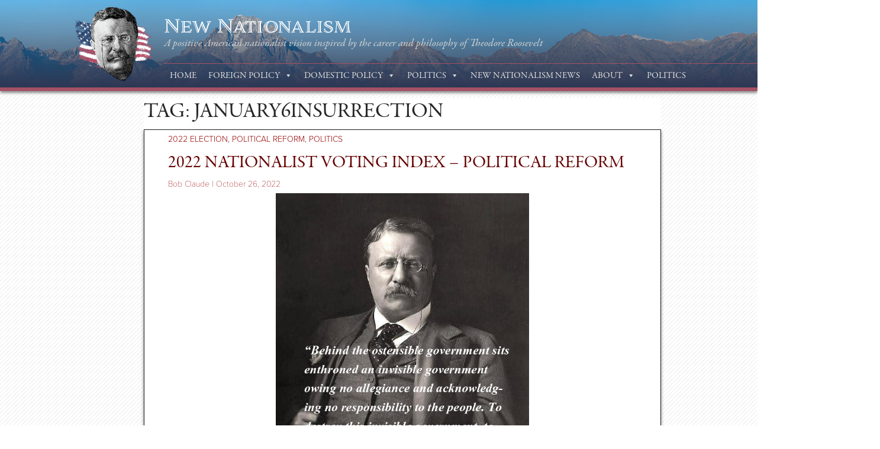

--- FILE ---
content_type: text/html; charset=UTF-8
request_url: https://newnationalism.com/tag/january6insurrection/
body_size: 14317
content:
<!doctype html>
<html lang="en-US">
<head>
	<meta charset="UTF-8">
	<meta name="viewport" content="width=device-width, initial-scale=1">
	<link rel="profile" href="https://gmpg.org/xfn/11">
        
        <link rel="stylesheet" href="https://use.typekit.net/tky6hxt.css">
        
	<title>january6insurrection &#8211; New Nationalism</title>
<meta name='robots' content='max-image-preview:large' />
	<style>img:is([sizes="auto" i], [sizes^="auto," i]) { contain-intrinsic-size: 3000px 1500px }</style>
	<link rel="alternate" type="application/rss+xml" title="New Nationalism &raquo; Feed" href="https://newnationalism.com/feed/" />
<link rel="alternate" type="application/rss+xml" title="New Nationalism &raquo; Comments Feed" href="https://newnationalism.com/comments/feed/" />
<link rel="alternate" type="application/rss+xml" title="New Nationalism &raquo; january6insurrection Tag Feed" href="https://newnationalism.com/tag/january6insurrection/feed/" />
<script type="text/javascript">
/* <![CDATA[ */
window._wpemojiSettings = {"baseUrl":"https:\/\/s.w.org\/images\/core\/emoji\/15.1.0\/72x72\/","ext":".png","svgUrl":"https:\/\/s.w.org\/images\/core\/emoji\/15.1.0\/svg\/","svgExt":".svg","source":{"concatemoji":"https:\/\/newnationalism.com\/wp-includes\/js\/wp-emoji-release.min.js?ver=6.8"}};
/*! This file is auto-generated */
!function(i,n){var o,s,e;function c(e){try{var t={supportTests:e,timestamp:(new Date).valueOf()};sessionStorage.setItem(o,JSON.stringify(t))}catch(e){}}function p(e,t,n){e.clearRect(0,0,e.canvas.width,e.canvas.height),e.fillText(t,0,0);var t=new Uint32Array(e.getImageData(0,0,e.canvas.width,e.canvas.height).data),r=(e.clearRect(0,0,e.canvas.width,e.canvas.height),e.fillText(n,0,0),new Uint32Array(e.getImageData(0,0,e.canvas.width,e.canvas.height).data));return t.every(function(e,t){return e===r[t]})}function u(e,t,n){switch(t){case"flag":return n(e,"\ud83c\udff3\ufe0f\u200d\u26a7\ufe0f","\ud83c\udff3\ufe0f\u200b\u26a7\ufe0f")?!1:!n(e,"\ud83c\uddfa\ud83c\uddf3","\ud83c\uddfa\u200b\ud83c\uddf3")&&!n(e,"\ud83c\udff4\udb40\udc67\udb40\udc62\udb40\udc65\udb40\udc6e\udb40\udc67\udb40\udc7f","\ud83c\udff4\u200b\udb40\udc67\u200b\udb40\udc62\u200b\udb40\udc65\u200b\udb40\udc6e\u200b\udb40\udc67\u200b\udb40\udc7f");case"emoji":return!n(e,"\ud83d\udc26\u200d\ud83d\udd25","\ud83d\udc26\u200b\ud83d\udd25")}return!1}function f(e,t,n){var r="undefined"!=typeof WorkerGlobalScope&&self instanceof WorkerGlobalScope?new OffscreenCanvas(300,150):i.createElement("canvas"),a=r.getContext("2d",{willReadFrequently:!0}),o=(a.textBaseline="top",a.font="600 32px Arial",{});return e.forEach(function(e){o[e]=t(a,e,n)}),o}function t(e){var t=i.createElement("script");t.src=e,t.defer=!0,i.head.appendChild(t)}"undefined"!=typeof Promise&&(o="wpEmojiSettingsSupports",s=["flag","emoji"],n.supports={everything:!0,everythingExceptFlag:!0},e=new Promise(function(e){i.addEventListener("DOMContentLoaded",e,{once:!0})}),new Promise(function(t){var n=function(){try{var e=JSON.parse(sessionStorage.getItem(o));if("object"==typeof e&&"number"==typeof e.timestamp&&(new Date).valueOf()<e.timestamp+604800&&"object"==typeof e.supportTests)return e.supportTests}catch(e){}return null}();if(!n){if("undefined"!=typeof Worker&&"undefined"!=typeof OffscreenCanvas&&"undefined"!=typeof URL&&URL.createObjectURL&&"undefined"!=typeof Blob)try{var e="postMessage("+f.toString()+"("+[JSON.stringify(s),u.toString(),p.toString()].join(",")+"));",r=new Blob([e],{type:"text/javascript"}),a=new Worker(URL.createObjectURL(r),{name:"wpTestEmojiSupports"});return void(a.onmessage=function(e){c(n=e.data),a.terminate(),t(n)})}catch(e){}c(n=f(s,u,p))}t(n)}).then(function(e){for(var t in e)n.supports[t]=e[t],n.supports.everything=n.supports.everything&&n.supports[t],"flag"!==t&&(n.supports.everythingExceptFlag=n.supports.everythingExceptFlag&&n.supports[t]);n.supports.everythingExceptFlag=n.supports.everythingExceptFlag&&!n.supports.flag,n.DOMReady=!1,n.readyCallback=function(){n.DOMReady=!0}}).then(function(){return e}).then(function(){var e;n.supports.everything||(n.readyCallback(),(e=n.source||{}).concatemoji?t(e.concatemoji):e.wpemoji&&e.twemoji&&(t(e.twemoji),t(e.wpemoji)))}))}((window,document),window._wpemojiSettings);
/* ]]> */
</script>
<style id='wp-emoji-styles-inline-css' type='text/css'>

	img.wp-smiley, img.emoji {
		display: inline !important;
		border: none !important;
		box-shadow: none !important;
		height: 1em !important;
		width: 1em !important;
		margin: 0 0.07em !important;
		vertical-align: -0.1em !important;
		background: none !important;
		padding: 0 !important;
	}
</style>
<link rel='stylesheet' id='wp-block-library-css' href='https://newnationalism.com/wp-includes/css/dist/block-library/style.min.css?ver=6.8' type='text/css' media='all' />
<style id='classic-theme-styles-inline-css' type='text/css'>
/*! This file is auto-generated */
.wp-block-button__link{color:#fff;background-color:#32373c;border-radius:9999px;box-shadow:none;text-decoration:none;padding:calc(.667em + 2px) calc(1.333em + 2px);font-size:1.125em}.wp-block-file__button{background:#32373c;color:#fff;text-decoration:none}
</style>
<style id='global-styles-inline-css' type='text/css'>
:root{--wp--preset--aspect-ratio--square: 1;--wp--preset--aspect-ratio--4-3: 4/3;--wp--preset--aspect-ratio--3-4: 3/4;--wp--preset--aspect-ratio--3-2: 3/2;--wp--preset--aspect-ratio--2-3: 2/3;--wp--preset--aspect-ratio--16-9: 16/9;--wp--preset--aspect-ratio--9-16: 9/16;--wp--preset--color--black: #000000;--wp--preset--color--cyan-bluish-gray: #abb8c3;--wp--preset--color--white: #ffffff;--wp--preset--color--pale-pink: #f78da7;--wp--preset--color--vivid-red: #cf2e2e;--wp--preset--color--luminous-vivid-orange: #ff6900;--wp--preset--color--luminous-vivid-amber: #fcb900;--wp--preset--color--light-green-cyan: #7bdcb5;--wp--preset--color--vivid-green-cyan: #00d084;--wp--preset--color--pale-cyan-blue: #8ed1fc;--wp--preset--color--vivid-cyan-blue: #0693e3;--wp--preset--color--vivid-purple: #9b51e0;--wp--preset--gradient--vivid-cyan-blue-to-vivid-purple: linear-gradient(135deg,rgba(6,147,227,1) 0%,rgb(155,81,224) 100%);--wp--preset--gradient--light-green-cyan-to-vivid-green-cyan: linear-gradient(135deg,rgb(122,220,180) 0%,rgb(0,208,130) 100%);--wp--preset--gradient--luminous-vivid-amber-to-luminous-vivid-orange: linear-gradient(135deg,rgba(252,185,0,1) 0%,rgba(255,105,0,1) 100%);--wp--preset--gradient--luminous-vivid-orange-to-vivid-red: linear-gradient(135deg,rgba(255,105,0,1) 0%,rgb(207,46,46) 100%);--wp--preset--gradient--very-light-gray-to-cyan-bluish-gray: linear-gradient(135deg,rgb(238,238,238) 0%,rgb(169,184,195) 100%);--wp--preset--gradient--cool-to-warm-spectrum: linear-gradient(135deg,rgb(74,234,220) 0%,rgb(151,120,209) 20%,rgb(207,42,186) 40%,rgb(238,44,130) 60%,rgb(251,105,98) 80%,rgb(254,248,76) 100%);--wp--preset--gradient--blush-light-purple: linear-gradient(135deg,rgb(255,206,236) 0%,rgb(152,150,240) 100%);--wp--preset--gradient--blush-bordeaux: linear-gradient(135deg,rgb(254,205,165) 0%,rgb(254,45,45) 50%,rgb(107,0,62) 100%);--wp--preset--gradient--luminous-dusk: linear-gradient(135deg,rgb(255,203,112) 0%,rgb(199,81,192) 50%,rgb(65,88,208) 100%);--wp--preset--gradient--pale-ocean: linear-gradient(135deg,rgb(255,245,203) 0%,rgb(182,227,212) 50%,rgb(51,167,181) 100%);--wp--preset--gradient--electric-grass: linear-gradient(135deg,rgb(202,248,128) 0%,rgb(113,206,126) 100%);--wp--preset--gradient--midnight: linear-gradient(135deg,rgb(2,3,129) 0%,rgb(40,116,252) 100%);--wp--preset--font-size--small: 13px;--wp--preset--font-size--medium: 20px;--wp--preset--font-size--large: 36px;--wp--preset--font-size--x-large: 42px;--wp--preset--spacing--20: 0.44rem;--wp--preset--spacing--30: 0.67rem;--wp--preset--spacing--40: 1rem;--wp--preset--spacing--50: 1.5rem;--wp--preset--spacing--60: 2.25rem;--wp--preset--spacing--70: 3.38rem;--wp--preset--spacing--80: 5.06rem;--wp--preset--shadow--natural: 6px 6px 9px rgba(0, 0, 0, 0.2);--wp--preset--shadow--deep: 12px 12px 50px rgba(0, 0, 0, 0.4);--wp--preset--shadow--sharp: 6px 6px 0px rgba(0, 0, 0, 0.2);--wp--preset--shadow--outlined: 6px 6px 0px -3px rgba(255, 255, 255, 1), 6px 6px rgba(0, 0, 0, 1);--wp--preset--shadow--crisp: 6px 6px 0px rgba(0, 0, 0, 1);}:where(.is-layout-flex){gap: 0.5em;}:where(.is-layout-grid){gap: 0.5em;}body .is-layout-flex{display: flex;}.is-layout-flex{flex-wrap: wrap;align-items: center;}.is-layout-flex > :is(*, div){margin: 0;}body .is-layout-grid{display: grid;}.is-layout-grid > :is(*, div){margin: 0;}:where(.wp-block-columns.is-layout-flex){gap: 2em;}:where(.wp-block-columns.is-layout-grid){gap: 2em;}:where(.wp-block-post-template.is-layout-flex){gap: 1.25em;}:where(.wp-block-post-template.is-layout-grid){gap: 1.25em;}.has-black-color{color: var(--wp--preset--color--black) !important;}.has-cyan-bluish-gray-color{color: var(--wp--preset--color--cyan-bluish-gray) !important;}.has-white-color{color: var(--wp--preset--color--white) !important;}.has-pale-pink-color{color: var(--wp--preset--color--pale-pink) !important;}.has-vivid-red-color{color: var(--wp--preset--color--vivid-red) !important;}.has-luminous-vivid-orange-color{color: var(--wp--preset--color--luminous-vivid-orange) !important;}.has-luminous-vivid-amber-color{color: var(--wp--preset--color--luminous-vivid-amber) !important;}.has-light-green-cyan-color{color: var(--wp--preset--color--light-green-cyan) !important;}.has-vivid-green-cyan-color{color: var(--wp--preset--color--vivid-green-cyan) !important;}.has-pale-cyan-blue-color{color: var(--wp--preset--color--pale-cyan-blue) !important;}.has-vivid-cyan-blue-color{color: var(--wp--preset--color--vivid-cyan-blue) !important;}.has-vivid-purple-color{color: var(--wp--preset--color--vivid-purple) !important;}.has-black-background-color{background-color: var(--wp--preset--color--black) !important;}.has-cyan-bluish-gray-background-color{background-color: var(--wp--preset--color--cyan-bluish-gray) !important;}.has-white-background-color{background-color: var(--wp--preset--color--white) !important;}.has-pale-pink-background-color{background-color: var(--wp--preset--color--pale-pink) !important;}.has-vivid-red-background-color{background-color: var(--wp--preset--color--vivid-red) !important;}.has-luminous-vivid-orange-background-color{background-color: var(--wp--preset--color--luminous-vivid-orange) !important;}.has-luminous-vivid-amber-background-color{background-color: var(--wp--preset--color--luminous-vivid-amber) !important;}.has-light-green-cyan-background-color{background-color: var(--wp--preset--color--light-green-cyan) !important;}.has-vivid-green-cyan-background-color{background-color: var(--wp--preset--color--vivid-green-cyan) !important;}.has-pale-cyan-blue-background-color{background-color: var(--wp--preset--color--pale-cyan-blue) !important;}.has-vivid-cyan-blue-background-color{background-color: var(--wp--preset--color--vivid-cyan-blue) !important;}.has-vivid-purple-background-color{background-color: var(--wp--preset--color--vivid-purple) !important;}.has-black-border-color{border-color: var(--wp--preset--color--black) !important;}.has-cyan-bluish-gray-border-color{border-color: var(--wp--preset--color--cyan-bluish-gray) !important;}.has-white-border-color{border-color: var(--wp--preset--color--white) !important;}.has-pale-pink-border-color{border-color: var(--wp--preset--color--pale-pink) !important;}.has-vivid-red-border-color{border-color: var(--wp--preset--color--vivid-red) !important;}.has-luminous-vivid-orange-border-color{border-color: var(--wp--preset--color--luminous-vivid-orange) !important;}.has-luminous-vivid-amber-border-color{border-color: var(--wp--preset--color--luminous-vivid-amber) !important;}.has-light-green-cyan-border-color{border-color: var(--wp--preset--color--light-green-cyan) !important;}.has-vivid-green-cyan-border-color{border-color: var(--wp--preset--color--vivid-green-cyan) !important;}.has-pale-cyan-blue-border-color{border-color: var(--wp--preset--color--pale-cyan-blue) !important;}.has-vivid-cyan-blue-border-color{border-color: var(--wp--preset--color--vivid-cyan-blue) !important;}.has-vivid-purple-border-color{border-color: var(--wp--preset--color--vivid-purple) !important;}.has-vivid-cyan-blue-to-vivid-purple-gradient-background{background: var(--wp--preset--gradient--vivid-cyan-blue-to-vivid-purple) !important;}.has-light-green-cyan-to-vivid-green-cyan-gradient-background{background: var(--wp--preset--gradient--light-green-cyan-to-vivid-green-cyan) !important;}.has-luminous-vivid-amber-to-luminous-vivid-orange-gradient-background{background: var(--wp--preset--gradient--luminous-vivid-amber-to-luminous-vivid-orange) !important;}.has-luminous-vivid-orange-to-vivid-red-gradient-background{background: var(--wp--preset--gradient--luminous-vivid-orange-to-vivid-red) !important;}.has-very-light-gray-to-cyan-bluish-gray-gradient-background{background: var(--wp--preset--gradient--very-light-gray-to-cyan-bluish-gray) !important;}.has-cool-to-warm-spectrum-gradient-background{background: var(--wp--preset--gradient--cool-to-warm-spectrum) !important;}.has-blush-light-purple-gradient-background{background: var(--wp--preset--gradient--blush-light-purple) !important;}.has-blush-bordeaux-gradient-background{background: var(--wp--preset--gradient--blush-bordeaux) !important;}.has-luminous-dusk-gradient-background{background: var(--wp--preset--gradient--luminous-dusk) !important;}.has-pale-ocean-gradient-background{background: var(--wp--preset--gradient--pale-ocean) !important;}.has-electric-grass-gradient-background{background: var(--wp--preset--gradient--electric-grass) !important;}.has-midnight-gradient-background{background: var(--wp--preset--gradient--midnight) !important;}.has-small-font-size{font-size: var(--wp--preset--font-size--small) !important;}.has-medium-font-size{font-size: var(--wp--preset--font-size--medium) !important;}.has-large-font-size{font-size: var(--wp--preset--font-size--large) !important;}.has-x-large-font-size{font-size: var(--wp--preset--font-size--x-large) !important;}
:where(.wp-block-post-template.is-layout-flex){gap: 1.25em;}:where(.wp-block-post-template.is-layout-grid){gap: 1.25em;}
:where(.wp-block-columns.is-layout-flex){gap: 2em;}:where(.wp-block-columns.is-layout-grid){gap: 2em;}
:root :where(.wp-block-pullquote){font-size: 1.5em;line-height: 1.6;}
</style>
<link rel='stylesheet' id='email-subscribers-css' href='https://newnationalism.com/wp-content/plugins/email-subscribers-premium/lite/public/css/email-subscribers-public.css?ver=5.6.24' type='text/css' media='all' />
<link rel='stylesheet' id='ssb-front-css-css' href='https://newnationalism.com/wp-content/plugins/simple-social-buttons/assets/css/front.css?ver=5.2.0' type='text/css' media='all' />
<link rel='stylesheet' id='megamenu-css' href='https://newnationalism.com/wp-content/uploads/maxmegamenu/style.css?ver=975844' type='text/css' media='all' />
<link rel='stylesheet' id='dashicons-css' href='https://newnationalism.com/wp-includes/css/dashicons.min.css?ver=6.8' type='text/css' media='all' />
<link rel='stylesheet' id='teddyr-style-css' href='https://newnationalism.com/wp-content/themes/teddyr-v1.0.0/style.css?ver=6.8' type='text/css' media='all' />
<link rel='stylesheet' id='es_starter_main_css-css' href='https://newnationalism.com/wp-content/plugins/email-subscribers-premium/starter/assets/css/starter-main.css?ver=5.6.24' type='text/css' media='all' />
<script type="text/javascript" src="https://newnationalism.com/wp-content/plugins/simple-social-buttons/assets/js/frontend-blocks.js?ver=5.2.0" id="ssb-blocks-front-js-js"></script>
<script type="text/javascript" src="https://newnationalism.com/wp-includes/js/jquery/jquery.min.js?ver=3.7.1" id="jquery-core-js"></script>
<script type="text/javascript" src="https://newnationalism.com/wp-includes/js/jquery/jquery-migrate.min.js?ver=3.4.1" id="jquery-migrate-js"></script>
<script type="text/javascript" id="ssb-front-js-js-extra">
/* <![CDATA[ */
var SSB = {"ajax_url":"https:\/\/newnationalism.com\/wp-admin\/admin-ajax.php","fb_share_nonce":"e1a4f1c77a"};
/* ]]> */
</script>
<script type="text/javascript" src="https://newnationalism.com/wp-content/plugins/simple-social-buttons/assets/js/front.js?ver=5.2.0" id="ssb-front-js-js"></script>
<link rel="https://api.w.org/" href="https://newnationalism.com/wp-json/" /><link rel="alternate" title="JSON" type="application/json" href="https://newnationalism.com/wp-json/wp/v2/tags/204" /><link rel="EditURI" type="application/rsd+xml" title="RSD" href="https://newnationalism.com/xmlrpc.php?rsd" />
<meta name="generator" content="WordPress 6.8" />
 <style media="screen">

		 /*inline margin*/
	
	
	
	
	
	
			 /*margin-digbar*/

	
	
	
	
	
	
	
</style>

<!-- Open Graph Meta Tags generated by Simple Social Buttons 5.2.0 -->
<meta property="og:title" content="2022 Nationalist Voting Index &#8211; Political Reform - New Nationalism" />
<meta property="og:description" content="Longtime followers of this site will remember the American Nationalist Voting Index developed during the 2020 election to compare the two main presidential candidate&rsquo;s positions on key issues. This series of posts will attempt to craft a similar list of nationalist issues for the upcoming midterm elections.&nbsp; We begin with the one most dear to Theodore Roosevelt himself &ndash; preserving&hellip;" />
<meta property="og:url" content="https://newnationalism.com/politics/2022-nationalist-voting-index-political-reform/" />
<meta property="og:site_name" content="New Nationalism" />
<meta property="og:image" content="https://newnationalism.com/wp-content/uploads/2020/10/Corrupt-Government-1.png" />
<meta name="twitter:card" content="summary_large_image" />
<meta name="twitter:description" content="Longtime followers of this site will remember the American Nationalist Voting Index developed during the 2020 election to compare the two main presidential candidate&rsquo;s positions on key issues. This series of posts will attempt to craft a similar list of nationalist issues for the upcoming midterm elections.&nbsp; We begin with the one most dear to Theodore Roosevelt himself &ndash; preserving&hellip;" />
<meta name="twitter:title" content="2022 Nationalist Voting Index &#8211; Political Reform - New Nationalism" />
<meta property="twitter:image" content="https://newnationalism.com/wp-content/uploads/2020/10/Corrupt-Government-1.png" />
<style type="text/css">/** Mega Menu CSS: fs **/</style>
</head>

<body class="archive tag tag-january6insurrection tag-204 wp-custom-logo wp-theme-teddyr-v100 mega-menu-menu-1 hfeed archive-view">
<div id="page" class="site">
	<a class="skip-link screen-reader-text" href="#content">Skip to content</a>

	<header id="masthead" class="site-header">
            <div class="header-wrap">
		<div class="site-branding">
			<a href="https://newnationalism.com/" class="custom-logo-link" rel="home"><img width="250" height="250" src="https://newnationalism.com/wp-content/uploads/2019/04/tr-logo-v4.0-e1556376895142.png" class="custom-logo" alt="New Nationalism" decoding="async" fetchpriority="high" srcset="https://newnationalism.com/wp-content/uploads/2019/04/tr-logo-v4.0-e1556376895142.png 250w, https://newnationalism.com/wp-content/uploads/2019/04/tr-logo-v4.0-e1556376895142-150x150.png 150w" sizes="(max-width: 250px) 100vw, 250px" /></a>                    
                    <div class="site-info-container"> 
                     
                                                         
				<p class="site-title"><a href="https://newnationalism.com/" rel="home">New Nationalism</a></p>
								<p class="site-description">A positive American nationalist vision inspired by the career and philosophy of Theodore Roosevelt</p>
			                     </div><!-- .site-info-container -->
		
       
		<nav id="site-navigation" class="main-navigation">
			<button class="menu-toggle" aria-controls="primary-menu" aria-expanded="false">Primary Menu</button>
			<div id="mega-menu-wrap-menu-1" class="mega-menu-wrap"><div class="mega-menu-toggle"><div class="mega-toggle-blocks-left"></div><div class="mega-toggle-blocks-center"></div><div class="mega-toggle-blocks-right"><div class='mega-toggle-block mega-menu-toggle-block mega-toggle-block-1' id='mega-toggle-block-1' tabindex='0'><span class='mega-toggle-label' role='button' aria-expanded='false'><span class='mega-toggle-label-closed'>MENU</span><span class='mega-toggle-label-open'>MENU</span></span></div></div></div><ul id="mega-menu-menu-1" class="mega-menu max-mega-menu mega-menu-horizontal mega-no-js" data-event="hover_intent" data-effect="fade_up" data-effect-speed="200" data-effect-mobile="disabled" data-effect-speed-mobile="0" data-mobile-force-width="false" data-second-click="go" data-document-click="collapse" data-vertical-behaviour="standard" data-breakpoint="600" data-unbind="true" data-mobile-state="collapse_all" data-hover-intent-timeout="300" data-hover-intent-interval="100"><li class='mega-menu-item mega-menu-item-type-custom mega-menu-item-object-custom mega-menu-item-home mega-align-bottom-left mega-menu-flyout mega-menu-item-33' id='mega-menu-item-33'><a class="mega-menu-link" href="https://newnationalism.com/" tabindex="0">Home</a></li><li class='mega-menu-item mega-menu-item-type-taxonomy mega-menu-item-object-category mega-menu-item-has-children mega-align-bottom-left mega-menu-flyout mega-menu-item-56' id='mega-menu-item-56'><a class="mega-menu-link" href="https://newnationalism.com/category/foreign-policy/" aria-haspopup="true" aria-expanded="false" tabindex="0">Foreign Policy<span class="mega-indicator"></span></a>
<ul class="mega-sub-menu">
<li class='mega-menu-item mega-menu-item-type-taxonomy mega-menu-item-object-category mega-menu-item-367' id='mega-menu-item-367'><a class="mega-menu-link" href="https://newnationalism.com/category/foreign-policy/nationalist-history/">Nationalist Foreign Relations - A History</a></li><li class='mega-menu-item mega-menu-item-type-taxonomy mega-menu-item-object-category mega-menu-item-161' id='mega-menu-item-161'><a class="mega-menu-link" href="https://newnationalism.com/category/foreign-policy/realist-theory/">Realist Theory</a></li><li class='mega-menu-item mega-menu-item-type-taxonomy mega-menu-item-object-category mega-menu-item-368' id='mega-menu-item-368'><a class="mega-menu-link" href="https://newnationalism.com/category/foreign-policy/defense-policy/">Defense Policy</a></li><li class='mega-menu-item mega-menu-item-type-taxonomy mega-menu-item-object-category mega-menu-item-190' id='mega-menu-item-190'><a class="mega-menu-link" href="https://newnationalism.com/category/foreign-policy/china/">China</a></li></ul>
</li><li class='mega-menu-item mega-menu-item-type-taxonomy mega-menu-item-object-category mega-menu-item-has-children mega-align-bottom-left mega-menu-flyout mega-menu-item-152' id='mega-menu-item-152'><a class="mega-menu-link" href="https://newnationalism.com/category/domestic-policy/" aria-haspopup="true" aria-expanded="false" tabindex="0">Domestic Policy<span class="mega-indicator"></span></a>
<ul class="mega-sub-menu">
<li class='mega-menu-item mega-menu-item-type-taxonomy mega-menu-item-object-category mega-menu-item-182' id='mega-menu-item-182'><a class="mega-menu-link" href="https://newnationalism.com/category/domestic-policy/government/">Government</a></li><li class='mega-menu-item mega-menu-item-type-taxonomy mega-menu-item-object-category mega-menu-item-153' id='mega-menu-item-153'><a class="mega-menu-link" href="https://newnationalism.com/category/domestic-policy/antitrust-trade-regulation/">Antitrust &amp; Trade Regulation</a></li><li class='mega-menu-item mega-menu-item-type-taxonomy mega-menu-item-object-category mega-menu-item-353' id='mega-menu-item-353'><a class="mega-menu-link" href="https://newnationalism.com/category/domestic-policy/coronavirus/">Coronavirus</a></li><li class='mega-menu-item mega-menu-item-type-taxonomy mega-menu-item-object-category mega-menu-item-531' id='mega-menu-item-531'><a class="mega-menu-link" href="https://newnationalism.com/category/domestic-policy/environment/">Environment</a></li><li class='mega-menu-item mega-menu-item-type-taxonomy mega-menu-item-object-category mega-menu-item-505' id='mega-menu-item-505'><a class="mega-menu-link" href="https://newnationalism.com/category/domestic-policy/immigration/">Immigration</a></li><li class='mega-menu-item mega-menu-item-type-taxonomy mega-menu-item-object-category mega-menu-item-855' id='mega-menu-item-855'><a class="mega-menu-link" href="https://newnationalism.com/category/domestic-policy/infrastructure/">Infrastructure</a></li><li class='mega-menu-item mega-menu-item-type-taxonomy mega-menu-item-object-category mega-menu-item-494' id='mega-menu-item-494'><a class="mega-menu-link" href="https://newnationalism.com/category/domestic-policy/trade-policy/">International Trade</a></li></ul>
</li><li class='mega-menu-item mega-menu-item-type-taxonomy mega-menu-item-object-category mega-menu-item-has-children mega-align-bottom-left mega-menu-flyout mega-menu-item-162' id='mega-menu-item-162'><a class="mega-menu-link" href="https://newnationalism.com/category/politics/" aria-haspopup="true" aria-expanded="false" tabindex="0">Politics<span class="mega-indicator"></span></a>
<ul class="mega-sub-menu">
<li class='mega-menu-item mega-menu-item-type-taxonomy mega-menu-item-object-category mega-menu-item-1390' id='mega-menu-item-1390'><a class="mega-menu-link" href="https://newnationalism.com/category/politics/the-crisis-of-the-american-spirit/">The Crisis of the American Spirit</a></li><li class='mega-menu-item mega-menu-item-type-taxonomy mega-menu-item-object-category mega-has-description mega-menu-item-1292' id='mega-menu-item-1292'><a class="mega-menu-link" href="https://newnationalism.com/category/politics/globalism-vs-nationalism/"><span class="mega-description-group"><span class="mega-menu-title">Globalism vs. Nationalism</span><span class="mega-menu-description">Globalism vs. Nationalism</span></span></a></li><li class='mega-menu-item mega-menu-item-type-taxonomy mega-menu-item-object-category mega-menu-item-181' id='mega-menu-item-181'><a class="mega-menu-link" href="https://newnationalism.com/category/politics/general/">General</a></li><li class='mega-menu-item mega-menu-item-type-taxonomy mega-menu-item-object-category mega-menu-item-1289' id='mega-menu-item-1289'><a class="mega-menu-link" href="https://newnationalism.com/category/politics/2024-election/">2024 Election</a></li><li class='mega-menu-item mega-menu-item-type-taxonomy mega-menu-item-object-category mega-menu-item-793' id='mega-menu-item-793'><a class="mega-menu-link" href="https://newnationalism.com/category/politics/political-reform/">Political Reform</a></li><li class='mega-menu-item mega-menu-item-type-taxonomy mega-menu-item-object-category mega-menu-item-593' id='mega-menu-item-593'><a class="mega-menu-link" href="https://newnationalism.com/category/politics/2020-election/">2020 Election</a></li><li class='mega-menu-item mega-menu-item-type-taxonomy mega-menu-item-object-category mega-menu-item-163' id='mega-menu-item-163'><a class="mega-menu-link" href="https://newnationalism.com/category/politics/nationalist-theory/">Nationalist Theory</a></li></ul>
</li><li class='mega-menu-item mega-menu-item-type-taxonomy mega-menu-item-object-category mega-align-bottom-left mega-menu-flyout mega-menu-item-879' id='mega-menu-item-879'><a class="mega-menu-link" href="https://newnationalism.com/category/new-nationalism-news/" tabindex="0">New Nationalism News</a></li><li class='mega-menu-item mega-menu-item-type-post_type mega-menu-item-object-page mega-menu-item-has-children mega-align-bottom-left mega-menu-flyout mega-menu-item-176' id='mega-menu-item-176'><a class="mega-menu-link" href="https://newnationalism.com/about-2/" aria-haspopup="true" aria-expanded="false" tabindex="0">About<span class="mega-indicator"></span></a>
<ul class="mega-sub-menu">
<li class='mega-menu-item mega-menu-item-type-post_type mega-menu-item-object-page mega-menu-item-178' id='mega-menu-item-178'><a class="mega-menu-link" href="https://newnationalism.com/about/">The Editor</a></li><li class='mega-menu-item mega-menu-item-type-post_type mega-menu-item-object-page mega-menu-item-339' id='mega-menu-item-339'><a class="mega-menu-link" href="https://newnationalism.com/mission-statement/">Mission Statement</a></li><li class='mega-menu-item mega-menu-item-type-post_type mega-menu-item-object-page mega-menu-item-177' id='mega-menu-item-177'><a class="mega-menu-link" href="https://newnationalism.com/contact/">Contact</a></li></ul>
</li><li class='mega-menu-item mega-menu-item-type-taxonomy mega-menu-item-object-category mega-align-bottom-left mega-menu-flyout mega-menu-item-1291' id='mega-menu-item-1291'><a class="mega-menu-link" href="https://newnationalism.com/category/politics/" tabindex="0">Politics</a></li></ul></div>		</nav><!-- #site-navigation -->
                </div><!-- .site-branding -->
            </div><!-- .header-wrap -->
	</header><!-- #masthead -->

	<div id="content" class="site-content">

	<div id="primary" class="content-area">
		<main id="main" class="site-main">

		
			<header class="page-header">
				<h1 class="page-title">Tag: <span>january6insurrection</span></h1>			</header><!-- .page-header -->

			
<article id="post-1079" class="post-1079 post type-post status-publish format-standard hentry category-2022-election category-political-reform category-politics tag-2022election tag-americanpolitics tag-bancongressionalstocktrading tag-electoralcountact tag-freedomtovoteact tag-january6insurrection tag-nationalism tag-politics tag-theodore-roosevelt tag-votingrights">
                    
	<header class="entry-header">
		<span class="cat-links"><a href="https://newnationalism.com/category/politics/2022-election/" rel="category tag">2022 Election</a>, <a href="https://newnationalism.com/category/politics/political-reform/" rel="category tag">Political Reform</a>, <a href="https://newnationalism.com/category/politics/" rel="category tag">Politics</a></span><h2 class="entry-title"><a href="https://newnationalism.com/politics/2022-nationalist-voting-index-political-reform/" rel="bookmark">2022 Nationalist Voting Index &#8211; Political Reform</a></h2>			<div class="entry-meta">
				<span class="byline"> <span class="author vcard"><a class="url fn n" href="https://newnationalism.com/author/bobclaude/">Bob Claude</a></span></span>                                <span class="separator"> | </span>
				<span class="posted-on"><a href="https://newnationalism.com/politics/2022-nationalist-voting-index-political-reform/" rel="bookmark"><time class="entry-date published" datetime="2022-10-26T12:04:16-04:00">October 26, 2022</time><time class="updated" datetime="2022-10-26T12:04:18-04:00">October 26, 2022</time></a></span>			</div><!-- .entry-meta -->
			</header><!-- .entry-header -->
        
        

	<div class="entry-content">
		<div class="wp-block-image">
<figure class="aligncenter size-full is-resized"><a href="https://newnationalism.com/wp-content/uploads/2020/10/Corrupt-Government-1.png"><img decoding="async" src="https://newnationalism.com/wp-content/uploads/2020/10/Corrupt-Government-1.png" alt="" class="wp-image-611" width="428" height="586" srcset="https://newnationalism.com/wp-content/uploads/2020/10/Corrupt-Government-1.png 596w, https://newnationalism.com/wp-content/uploads/2020/10/Corrupt-Government-1-219x300.png 219w" sizes="(max-width: 428px) 100vw, 428px" /></a></figure></div>


<p class="has-drop-cap">Longtime followers of this site will remember the American Nationalist Voting Index developed during the 2020 election to compare the two main presidential candidate’s positions on key issues. This series of posts will attempt to craft a similar list of nationalist issues for the upcoming midterm elections.&nbsp;</p>



<p>We begin with the one most dear to Theodore Roosevelt himself – preserving and broadening our democracy to &nbsp;give the average American an effective voice in Washington.&nbsp; At a time when the durability and even the legitimacy of American democracy has been questioned, political reform is not merely desirable, but critical to insuring our strength here at home and our credibility as a champion of freedom abroad.</p>



<h4 class="wp-block-heading">Freedom to Vote Act</h4>



<p>This bill started out life as the “For the People Act” and proposed significant and important reforms in campaign finance, voter registration and rights, lobbying rules, election integrity and congressional ethics.  You can see more of my analysis of it under the “Politics – Political Reform “ tab on the website. Thanks to Sen. Joe Manchin of West Virginia, the bill was amended to eliminate many of the more overreaching provisions. Unfortunately, congressional ethics reform was one of the casualties of the process. However, as I discussed <a href="https://newnationalism.com/politics/for-the-people-or-the-elite-the-manchin-compromise/">here</a>, the Manchin compromise incorporated the best of the other reforms and deserved support from American nationalists.</p>



<p>Sadly, while the bill passed the House in February of this year, it failed in the Senate.  Your House member’s vote on it can be found at this link (ignore the reference to a NASA appropriation. If you click on the bill number, it will take you to the Freedom to Vote Act:</p>



<p><a href="https://clerk.house.gov/Votes/20229">https://clerk.house.gov/Votes/20229</a>&nbsp;</p>



<p>In the Senate, a motion to bring the bill to a vote failed and your Senator’s position can be found here</p>



<p><a href="https://www.senate.gov/legislative/LIS/roll_call_votes/vote1171/vote_117_1_00420.htm">https://www.senate.gov/legislative/LIS/roll_call_votes/vote1171/vote_117_1_00420.htm</a></p>



<h4 class="wp-block-heading">Ban Congressional Stock Trading</h4>



<p>Insider trading by corporate and securities elites has been unlawful for decades, but recent revelations have shown the current rules to prevent similar profiteering by congress members are largely toothless. Several bills to ban stock trading by members of Congress were introduced, but the Democratic leadership in both houses prevented them from coming to a floor vote.</p>



<p>Thus, the only record of congressional support for this reform is the identity of the co-sponsors of those bills. Here is the list of co- sponsors of the House bill (HR 6678, the Bipartisan Ban on Congressional Stock Ownership Act)</p>



<p><a href="https://www.congress.gov/bill/117th-congress/house-bill/6678/cosponsors?r=43&amp;s=1">https://www.congress.gov/bill/117th-congress/house-bill/6678/cosponsors?r=43&amp;s=1</a></p>



<p>A similar bill was introduced in the Senate (S 3494, the Ban Congressional Stock Trading Act) and the list of co-sponsors can be found here</p>



<p><a href="https://www.congress.gov/bill/117th-congress/senate-bill/3494/cosponsors">https://www.congress.gov/bill/117th-congress/senate-bill/3494/cosponsors</a></p>



<p>If your House representative or Senator is not on these lists, you may want to ask them what they’re trying to hide.</p>



<h4 class="wp-block-heading">Electoral Count Act</h4>



<p>The horrifying January 6 attack on the Capitol during the 2020 presidential election certification highlighted the weaknesses of the nineteenth century law governing that critical process.&nbsp; One of the pretexts for the attack was the theory that Vice-President Pence had the unilateral power to reject the results of the election.&nbsp; This bill clarifies that the Vice-President has no such power. It also prevents frivolous challenges by providing that any objection to a state’s electors must have the support of one- third of each house of Congress.&nbsp;</p>



<p>This should have been non-controversial. However, it only passed the House and never came up for a vote in the Senate. You can see the results of the roll call vote in the House here at</p>



<p><a href="https://clerk.house.gov/Votes/2022449">https://clerk.house.gov/Votes/2022449</a></p>



<p>A list of the co-sponsors of the companion bill in the Senate can be found at</p>



<p><a href="https://www.congress.gov/bill/117th-congress/senate-bill/4573/cosponsors">https://www.congress.gov/bill/117th-congress/senate-bill/4573/cosponsors</a></p>



<h4 class="wp-block-heading">Conclusion</h4>



<p>TR spent much of his New Nationalism speech attacking the influence of special interests on the political process, comparing its importance to the fight against slavery in the Civil War. &nbsp;If we are to avoid the modern-day civil war many observers fear, we must reinvigorate our own commitment to democracy to insure it works for all Americans, not just a narrow elite.</p>
	</div><!-- .entry-content -->

	<footer class="entry-footer">
		<span class="tags-links">Tagged <a href="https://newnationalism.com/tag/2022election/" rel="tag">2022election</a>, <a href="https://newnationalism.com/tag/americanpolitics/" rel="tag">americanpolitics</a>, <a href="https://newnationalism.com/tag/bancongressionalstocktrading/" rel="tag">bancongressionalstocktrading</a>, <a href="https://newnationalism.com/tag/electoralcountact/" rel="tag">electoralcountact</a>, <a href="https://newnationalism.com/tag/freedomtovoteact/" rel="tag">freedomtovoteact</a>, <a href="https://newnationalism.com/tag/january6insurrection/" rel="tag">january6insurrection</a>, <a href="https://newnationalism.com/tag/nationalism/" rel="tag">nationalism</a>, <a href="https://newnationalism.com/tag/politics/" rel="tag">politics</a>, <a href="https://newnationalism.com/tag/theodore-roosevelt/" rel="tag">Theodore Roosevelt</a>, <a href="https://newnationalism.com/tag/votingrights/" rel="tag">votingrights</a></span><span class="comments-link"><a href="https://newnationalism.com/politics/2022-nationalist-voting-index-political-reform/#respond">Leave a Comment<span class="screen-reader-text"> on 2022 Nationalist Voting Index &#8211; Political Reform</span></a></span>	</footer><!-- .entry-footer -->
</article><!-- #post-1079 -->

<article id="post-1111" class="post-1111 post type-post status-publish format-standard hentry category-2022-election category-domestic-policy category-infrastructure category-politics tag-2022election tag-2022elections tag-china tag-chips-act tag-economicsecurity tag-infrastructure tag-january6insurrection tag-theodorerooseveltnationalism">
                    
	<header class="entry-header">
		<span class="cat-links"><a href="https://newnationalism.com/category/politics/2022-election/" rel="category tag">2022 Election</a>, <a href="https://newnationalism.com/category/domestic-policy/" rel="category tag">Domestic Policy</a>, <a href="https://newnationalism.com/category/domestic-policy/infrastructure/" rel="category tag">Infrastructure</a>, <a href="https://newnationalism.com/category/politics/" rel="category tag">Politics</a></span><h2 class="entry-title"><a href="https://newnationalism.com/domestic-policy/2022-american-nationalist-voting-index-a-strong-america/" rel="bookmark">2022 American Nationalist Voting Index &#8211; A Strong America</a></h2>			<div class="entry-meta">
				<span class="byline"> <span class="author vcard"><a class="url fn n" href="https://newnationalism.com/author/bobclaude/">Bob Claude</a></span></span>                                <span class="separator"> | </span>
				<span class="posted-on"><a href="https://newnationalism.com/domestic-policy/2022-american-nationalist-voting-index-a-strong-america/" rel="bookmark"><time class="entry-date published" datetime="2022-10-07T18:36:00-04:00">October 7, 2022</time><time class="updated" datetime="2024-08-19T15:06:41-04:00">August 19, 2024</time></a></span>			</div><!-- .entry-meta -->
			</header><!-- .entry-header -->
        
        

	<div class="entry-content">
		<div class="wp-block-image">
<figure class="aligncenter size-full is-resized"><a href="https://newnationalism.com/wp-content/uploads/2022/11/USS-Theodore-Roosevelt.jpg"><img decoding="async" src="https://newnationalism.com/wp-content/uploads/2022/11/USS-Theodore-Roosevelt.jpg" alt="" class="wp-image-1112" width="565" height="565" srcset="https://newnationalism.com/wp-content/uploads/2022/11/USS-Theodore-Roosevelt.jpg 1000w, https://newnationalism.com/wp-content/uploads/2022/11/USS-Theodore-Roosevelt-300x300.jpg 300w, https://newnationalism.com/wp-content/uploads/2022/11/USS-Theodore-Roosevelt-150x150.jpg 150w, https://newnationalism.com/wp-content/uploads/2022/11/USS-Theodore-Roosevelt-768x768.jpg 768w" sizes="(max-width: 565px) 100vw, 565px" /></a></figure></div>


<p class="has-drop-cap">The USS Theodore Roosevelt is a proud symbol of American strength and the selfless service of our armed forces in preserving our freedom. However, a nation’s true strength is found in the commitment of its people to their fellow citizens and their nation as a whole. This is doubly true of the America of TR, who stood for both democracy and equal opportunity for all. While it was often an ugly process, Congress actually considered and occasionally passed legislation consistent with TR’s ideals and deserved the support of American nationalists.</p>



<h4 class="wp-block-heading">Congressional Gold Medals for Capitol Police</h4>



<p>This Congress convened amidst an attack by a rebellious mob that came perilously close to overthrowing a newly elected president during the certification of the electoral count. The Capitol Police bore the brunt of the attack and defended congressmembers with conspicuous bravery. The House and Senate recognized their service to the nation by voting to award them Congressional Gold Medals.The Senate vote was unanimous and the House roll call vote can be found here:</p>



<p><a href="https://clerk.house.gov/Votes/2021161">https://clerk.house.gov/Votes/2021161</a></p>



<p>Every true American nationalist should agree and salute them as well.</p>



<h4 class="wp-block-heading">Bipartisan Infrastructure Bill</h4>



<p>We have lived with the decline in our national transportation infrastructure for decades. As I discussed in <a href="https://newnationalism.com/domestic-policy/building-back-unified/">this previous post</a>, Congress finally took action when it passed the Infrastructure and Jobs Act (HR 3684) more commonly known as the Bipartisan infrastructure bill. The links to the House and Senate Votes are</p>



<p>House Vote : <a href="https://clerk.house.gov/Votes/2021369">https://clerk.house.gov/Votes/2021369</a></p>



<p>Senate Vote: <a href="https://www.senate.gov/legislative/LIS/roll_call_votes/vote1171/vote_117_1_00314.htm">https://www.senate.gov/legislative/LIS/roll_call_votes/vote1171/vote_117_1_00314.htm</a></p>



<h4 class="wp-block-heading">CHIPS Act</h4>



<p>The COVID pandemic exposed dangerous gaps in the supply chains of our basic industrial materials and human needs products.&nbsp; The shortage of domestically produced computer semiconductor chips that are key components of almost every product led to the passage of the CHIPS Act (HR 4346), which will jump start the production of them in the US. The bill also makes important investments in research and technology education. Here are the links to the votes in the House and Senate:</p>



<p>House Vote ; <a href="https://clerk.house.gov/Votes/2022404">https://clerk.house.gov/Votes/2022404</a></p>



<p>Senate Vote &#8211; <a href="https://www.senate.gov/legislative/LIS/roll_call_votes/vote1172/vote_117_2_00271.htm">https://www.senate.gov/legislative/LIS/roll_call_votes/vote1172/vote_117_2_00271.htm</a></p>



<h4 class="wp-block-heading">Economic Security</h4>



<p>Congress voted on several other bills to address supply chain shortages threatening our economy.  HR 4476 would have created an Office of Trade &amp; Economic Security in the Department of Homeland Security charged with monitoring critical supply chains and coordinating a response to potential issues.&nbsp; It passed the House but died in the Senate. The House vote can be found here:</p>



<p><a href="https://clerk.house.gov/Votes/2022112">https://clerk.house.gov/Votes/2022112</a></p>



<p>Finally, the House and Senate considered a bill called the America COMPETES Act, a predecessor to the CHIPS Act which would have created a Committee on National Critical Capabilities to monitor and prevent the transfer of vital American technology to China and other foreign adversaries. The bill passed in both Houses of Congress, but differences in the text were never resolved. The two votes can be found here:</p>



<p><a href="https://clerk.house.gov/Votes/202231">https://clerk.house.gov/Votes/202231</a></p>



<p><a href="https://www.senate.gov/legislative/LIS/roll_call_votes/vote1172/vote_117_2_00109.htm">https://www.senate.gov/legislative/LIS/roll_call_votes/vote1172/vote_117_2_00109.htm</a></p>



<h4 class="wp-block-heading">Conclusion</h4>



<p>Theodore Roosevelt was a paragon of personal resilience and knew America needed to be resilient to be a truly strong (see <a href="https://newnationalism.com/domestic-policy/strength-through-resilience">this previous post</a>). As we head to the polls, let us reject many politicians calls to division and ease and, instead, recommit ourselves to building the nation and the people that TR envisioned. Remember to vote and God bless America!</p>
	</div><!-- .entry-content -->

	<footer class="entry-footer">
		<span class="tags-links">Tagged <a href="https://newnationalism.com/tag/2022election/" rel="tag">2022election</a>, <a href="https://newnationalism.com/tag/2022elections/" rel="tag">2022elections</a>, <a href="https://newnationalism.com/tag/china/" rel="tag">China</a>, <a href="https://newnationalism.com/tag/chips-act/" rel="tag">CHIPS Act</a>, <a href="https://newnationalism.com/tag/economicsecurity/" rel="tag">economicsecurity</a>, <a href="https://newnationalism.com/tag/infrastructure/" rel="tag">infrastructure</a>, <a href="https://newnationalism.com/tag/january6insurrection/" rel="tag">january6insurrection</a>, <a href="https://newnationalism.com/tag/theodorerooseveltnationalism/" rel="tag">theodorerooseveltnationalism</a></span><span class="comments-link"><a href="https://newnationalism.com/domestic-policy/2022-american-nationalist-voting-index-a-strong-america/#comments">2 Comments<span class="screen-reader-text"> on 2022 American Nationalist Voting Index &#8211; A Strong America</span></a></span>	</footer><!-- .entry-footer -->
</article><!-- #post-1111 -->

<article id="post-957" class="post-957 post type-post status-publish format-standard hentry category-general category-politics tag-abrahamlincoln tag-democraticsocialists tag-jan6resolution tag-january6insurrection tag-mikepence tag-rncresolution tag-theodore-roosevelt tag-theodorerooseveltnationalism">
                    
	<header class="entry-header">
		<span class="cat-links"><a href="https://newnationalism.com/category/politics/general/" rel="category tag">General</a>, <a href="https://newnationalism.com/category/politics/" rel="category tag">Politics</a></span><h2 class="entry-title"><a href="https://newnationalism.com/politics/betraying-lincoln-and-roosevelt/" rel="bookmark">Betraying Lincoln and Roosevelt</a></h2>			<div class="entry-meta">
				<span class="byline"> <span class="author vcard"><a class="url fn n" href="https://newnationalism.com/author/bobclaude/">Bob Claude</a></span></span>                                <span class="separator"> | </span>
				<span class="posted-on"><a href="https://newnationalism.com/politics/betraying-lincoln-and-roosevelt/" rel="bookmark"><time class="entry-date published" datetime="2022-02-09T13:38:17-05:00">February 9, 2022</time><time class="updated" datetime="2022-02-10T12:31:06-05:00">February 10, 2022</time></a></span>			</div><!-- .entry-meta -->
			</header><!-- .entry-header -->
        
        

	<div class="entry-content">
		
<div class="wp-block-image"><figure class="aligncenter size-large is-resized"><a href="https://newnationalism.com/wp-content/uploads/2022/02/Patriotism.jpg"><img decoding="async" src="https://newnationalism.com/wp-content/uploads/2022/02/Patriotism-1024x1024.jpg" alt="" class="wp-image-958" width="571" height="571" srcset="https://newnationalism.com/wp-content/uploads/2022/02/Patriotism.jpg 1024w, https://newnationalism.com/wp-content/uploads/2022/02/Patriotism-300x300.jpg 300w, https://newnationalism.com/wp-content/uploads/2022/02/Patriotism-150x150.jpg 150w, https://newnationalism.com/wp-content/uploads/2022/02/Patriotism-768x768.jpg 768w" sizes="(max-width: 571px) 100vw, 571px" /></a></figure></div>



<blockquote class="wp-block-quote is-style-large is-layout-flow wp-block-quote-is-layout-flow"><p>My friends, in the interest of the working man himself, we need to set our faces like flint against mob violence just as against corporate greed</p><cite>Theodore Roosevelt, The New Nationalism, August 31, 1910</cite></blockquote>



<p>The historic fissures in the Republican Party were laid bare this weekend after <a href="https://www.cnn.com/2022/02/04/politics/liz-cheney-adam-kinzinger-censure-rnc/index.html">the resolution adopted by the Republican National Committee calling the January 6 insurrection “legitimate political discourse” </a>and it’s rejection by former Vice President Mike Pence and Senate Minority leader McConnell. The resolution is a shameful betrayal of the party’s nationalist tradition dating back not only to Theodore Roosevelt. but also Abraham Lincoln.&nbsp; As TR said so plainly, our loyalty as Americans is to the Constitution and the country, not to any one person and no grievance by any group justifies the use of violence in a democracy. &nbsp;&nbsp;</p>



<p>As I’ve written before <a href="https://newnationalism.com/politics/the-origins-of-the-trump-revolution/">here</a> and <a href="https://newnationalism.com/politics/after-the-2021-off-year-elections/">here</a>, this division between the Trump’s populist right and the remaining wings of the Republican Party is part of a realignment in American politics that began in earnest with the 2016 election. Similar fissures exist in the Democratic Party between the Democratic socialists and the various wings of the party establishment, as shown in <a href="https://unherd.com/2021/11/how-the-democrats-could-split/">this recent poll</a>. The frightening part of the current realignment process is that the two extremes embrace or tolerate violence to achieve their objectives and seem to be driving both parties at the local party level. Indeed, <a href="https://www.washingtonpost.com/politics/2022/01/01/1-3-americans-say-violence-against-government-can-be-justified-citing-fears-political-schism-pandemic/">a recent poll showed a third of Americans believe violence to achieve political goals is acceptable.</a></p>



<p>It has been my experience that the internal party elite like the RNC are generally more extreme than their respective primary electorates.&nbsp; Whether this is now true of the two major parties will be determined in the upcoming primary elections. Will Trump loyalists succeed in ousting Georgia Governor Brian Kemp? Will firebrands like Rep. Marjorie Taylor Green survive their primaries? What happens to Michigan Congressmen Peter Meijer and Fred Upton, who voted for the impeachment resolution after the January attack?&nbsp; And how successful will democratic socialist movements be in taking over local party organizations <a href="https://www.politico.com/news/2021/11/07/nevada-democrats-harry-reid-machine-and-pro-sanders-forces-519919">as happened in Nevada?&nbsp;</a> If the authoritarian extreme prevails in those contests, true American nationalists will have to conclude, as TR did in 1912, that the parties are now … “empty husks…incapable of approaching the great problems of today” and form a third party to pick up and carry the American nationalist banner. &nbsp;</p>



<p></p>



<p></p>
	</div><!-- .entry-content -->

	<footer class="entry-footer">
		<span class="tags-links">Tagged <a href="https://newnationalism.com/tag/abrahamlincoln/" rel="tag">abrahamlincoln</a>, <a href="https://newnationalism.com/tag/democraticsocialists/" rel="tag">democraticsocialists</a>, <a href="https://newnationalism.com/tag/jan6resolution/" rel="tag">jan6resolution</a>, <a href="https://newnationalism.com/tag/january6insurrection/" rel="tag">january6insurrection</a>, <a href="https://newnationalism.com/tag/mikepence/" rel="tag">mikepence</a>, <a href="https://newnationalism.com/tag/rncresolution/" rel="tag">rncresolution</a>, <a href="https://newnationalism.com/tag/theodore-roosevelt/" rel="tag">Theodore Roosevelt</a>, <a href="https://newnationalism.com/tag/theodorerooseveltnationalism/" rel="tag">theodorerooseveltnationalism</a></span><span class="comments-link"><a href="https://newnationalism.com/politics/betraying-lincoln-and-roosevelt/#comments">4 Comments<span class="screen-reader-text"> on Betraying Lincoln and Roosevelt</span></a></span>	</footer><!-- .entry-footer -->
</article><!-- #post-957 -->

	<nav class="navigation posts-navigation" aria-label="Posts">
		<h2 class="screen-reader-text">Posts navigation</h2>
		<div class="nav-links"><div class="nav-previous"><a href="https://newnationalism.com/tag/january6insurrection/page/2/" >Older posts</a></div></div>
	</nav>
		</main><!-- #main -->
	</div><!-- #primary -->


<aside id="secondary" class="widget-area">
	<section id="search-2" class="widget widget_search"><form role="search" method="get" class="search-form" action="https://newnationalism.com/">
				<label>
					<span class="screen-reader-text">Search for:</span>
					<input type="search" class="search-field" placeholder="Search &hellip;" value="" name="s" />
				</label>
				<input type="submit" class="search-submit" value="Search" />
			</form></section><h2 class="widget-title">Follow Us</h2>
<section class="ssb_followers simplesocial-simple-round">

		<a class="ssb_button simplesocial-fb-follow" rel="noopener" href="https://facebook.com/newamericannationalism"  target="_blank"><span class="simplesocialtxt">Follow us on Facebook </span><span class="widget_counter">  </span></a>
			<a class="ssb_button simplesocial-twt-follow" rel="noopener" href="https://twitter.com/@nationalismnew" target="_blank"><span class="simplesocialtxt">Follow us on Twitter </span><span class="widget_counter">  </span></a>
			
		
</section>
</section><section id="views-3" class="widget widget_views"><h2 class="widget-title">Views</h2><ul>
<li><a href="https://newnationalism.com/foreign-policy/america-the-great-balancer/" title="America &ndash; The Great Balancer">America &ndash; The Great Balancer</a> - 6,641 views</li><li><a href="https://newnationalism.com/domestic-policy/immigration-the-new-slavery/" title="Immigration &ndash; The New Slavery">Immigration &ndash; The New Slavery</a> - 5,204 views</li><li><a href="https://newnationalism.com/uncategorized/mission-statement/" title="Mission Statement">Mission Statement</a> - 4,956 views</li><li><a href="https://newnationalism.com/contact/" title="Contact">Contact</a> - 4,237 views</li><li><a href="https://newnationalism.com/domestic-policy/an-american-nationalist-voting-index-a-strong-america/" title="An American Nationalist Voting Index &ndash; A Strong America">An American Nationalist Voting Index &ndash; A Strong America</a> - 4,184 views</li><li><a href="https://newnationalism.com/domestic-policy/abolish-the-police-not-the-policeman/" title="Abolish the Police, not the Policeman">Abolish the Police, not the Policeman</a> - 4,029 views</li><li><a href="https://newnationalism.com/politics/an-american-nationalist-voting-index-draining-the-swamp/" title="An American Nationalist Voting Index &ndash; Draining the Swamp">An American Nationalist Voting Index &ndash; Draining the Swamp</a> - 3,956 views</li><li><a href="https://newnationalism.com/politics/mlk-an-american-nationalist/" title="MLK &ndash; An American Nationalist">MLK &ndash; An American Nationalist</a> - 3,725 views</li><li><a href="https://newnationalism.com/about/" title="The Editor">The Editor</a> - 3,553 views</li><li><a href="https://newnationalism.com/about-2/" title="About">About</a> - 3,391 views</li></ul>
</section><section id="email-subscribers-form-1" class="widget widget_email-subscribers-form"><div class="emaillist" id="es_form_f1-n1"><form action="/tag/january6insurrection/#es_form_f1-n1" method="post" class="es_subscription_form es_shortcode_form  es_ajax_subscription_form" id="es_subscription_form_690f0612c7a1d" data-source="ig-es" data-form-id="1"><div class="es-field-wrap"><label>Name*<br /><input type="text" name="esfpx_name" class="ig_es_form_field_name" placeholder="" value="" required="required" /></label></div><div class="es-field-wrap"><label>Email*<br /><input class="es_required_field es_txt_email ig_es_form_field_email" type="email" name="esfpx_email" value="" placeholder="" required="required" /></label></div><input type="hidden" name="esfpx_lists[]" value="240d069900c0" /><input type="hidden" name="esfpx_form_id" value="1" /><input type="hidden" name="es" value="subscribe" />
			<input type="hidden" name="esfpx_es_form_identifier" value="f1-n1" />
			<input type="hidden" name="esfpx_es_email_page" value="1079" />
			<input type="hidden" name="esfpx_es_email_page_url" value="https://newnationalism.com/politics/2022-nationalist-voting-index-political-reform/" />
			<input type="hidden" name="esfpx_status" value="Unconfirmed" />
			<input type="hidden" name="esfpx_es-subscribe" id="es-subscribe-690f0612c7a1d" value="0950cefaaf" />
			<label style="position:absolute;top:-99999px;left:-99999px;z-index:-99;" aria-hidden="true"><span hidden>Please leave this field empty.</span><input type="email" name="esfpx_es_hp_email" class="es_required_field" tabindex="-1" autocomplete="-1" value="" /></label><div class='es_captcha es-field-wrap'><label>Are You a Human? 5 + 2 = <br /><input class='es_form_field es_captcha_input' name='esfpx_es_captcha' type='number'><input class='es_form_field es_captcha_key' value='k5EC0NYwWA' name='esfpx_es_captcha_key' type='hidden'></label></div><label style="display: inline"><input type="checkbox" name="es_gdpr_consent" value="true" required="required" />&nbsp;Please accept terms &amp; condition</label><br /><input type="submit" name="submit" class="es_subscription_form_submit es_submit_button es_textbox_button" id="es_subscription_form_submit_690f0612c7a1d" value="Subscribe" /><span class="es_spinner_image" id="spinner-image"><img src="https://newnationalism.com/wp-content/plugins/email-subscribers-premium/lite/public/images/spinner.gif" alt="Loading" /></span></form><span class="es_subscription_message " id="es_subscription_message_690f0612c7a1d"></span></div></section></aside><!-- #secondary -->

	</div><!-- #content -->

	<footer id="colophon" class="site-footer">
		<div class="site-info">
			&copy; 2025 Robert Claude All Rights Reserved
			<span class="sep"> | </span>
                        <a href="#">CONTACT</a>
		</div><!-- .site-info -->
	</footer><!-- #colophon -->
</div><!-- #page -->

<script type="speculationrules">
{"prefetch":[{"source":"document","where":{"and":[{"href_matches":"\/*"},{"not":{"href_matches":["\/wp-*.php","\/wp-admin\/*","\/wp-content\/uploads\/*","\/wp-content\/*","\/wp-content\/plugins\/*","\/wp-content\/themes\/teddyr-v1.0.0\/*","\/*\\?(.+)"]}},{"not":{"selector_matches":"a[rel~=\"nofollow\"]"}},{"not":{"selector_matches":".no-prefetch, .no-prefetch a"}}]},"eagerness":"conservative"}]}
</script>
		<div id="fb-root"></div>
		<script>(function(d, s, id) {
			var js, fjs = d.getElementsByTagName(s)[0];
			if (d.getElementById(id)) return;
			js = d.createElement(s); js.id = id;
			js.src = 'https://connect.facebook.net/en_US/sdk.js#xfbml=1&version=v2.11&appId=1158761637505872';
			fjs.parentNode.insertBefore(js, fjs);
		}(document, 'script', 'facebook-jssdk'));</script>
		<script type="text/javascript" id="email-subscribers-js-extra">
/* <![CDATA[ */
var es_data = {"messages":{"es_empty_email_notice":"Please enter email address","es_rate_limit_notice":"You need to wait for some time before subscribing again","es_single_optin_success_message":"Successfully Subscribed.","es_email_exists_notice":"Email Address already exists!","es_unexpected_error_notice":"Oops.. Unexpected error occurred.","es_invalid_email_notice":"Invalid email address","es_try_later_notice":"Please try after some time"},"es_ajax_url":"https:\/\/newnationalism.com\/wp-admin\/admin-ajax.php"};
/* ]]> */
</script>
<script type="text/javascript" src="https://newnationalism.com/wp-content/plugins/email-subscribers-premium/lite/public/js/email-subscribers-public.js?ver=5.6.24" id="email-subscribers-js"></script>
<script type="text/javascript" src="https://newnationalism.com/wp-content/themes/teddyr-v1.0.0/js/navigation.js?ver=20151215" id="teddyr-navigation-js"></script>
<script type="text/javascript" src="https://newnationalism.com/wp-content/themes/teddyr-v1.0.0/js/skip-link-focus-fix.js?ver=20151215" id="teddyr-skip-link-focus-fix-js"></script>
<script type="text/javascript" id="es_starter_main_js-js-extra">
/* <![CDATA[ */
var ig_es_starter_main_js_params = {"show_opt_in_consent":"yes","session_tracking_enabled":"yes","user_logged_in":"no","consent_opt_in_message":"","consent_opt_out_message":"No Thanks","conset_after_opt_out_message":"You won't receive further emails from us, thank you!","ajax_url":"https:\/\/newnationalism.com\/wp-admin\/admin-ajax.php","security":"db905ea350"};
/* ]]> */
</script>
<script type="text/javascript" src="https://newnationalism.com/wp-content/plugins/email-subscribers-premium/starter/assets/js/starter-main.js?ver=5.6.24" id="es_starter_main_js-js"></script>
<script type="text/javascript" src="https://newnationalism.com/wp-includes/js/hoverIntent.min.js?ver=1.10.2" id="hoverIntent-js"></script>
<script type="text/javascript" id="megamenu-js-extra">
/* <![CDATA[ */
var megamenu = {"timeout":"300","interval":"100"};
/* ]]> */
</script>
<script type="text/javascript" src="https://newnationalism.com/wp-content/plugins/megamenu/js/maxmegamenu.js?ver=3.3.1.2" id="megamenu-js"></script>

</body>
<script>'undefined'=== typeof _trfq || (window._trfq = []);'undefined'=== typeof _trfd && (window._trfd=[]),_trfd.push({'tccl.baseHost':'secureserver.net'},{'ap':'cpsh-oh'},{'server':'p3plzcpnl506908'},{'dcenter':'p3'},{'cp_id':'6099543'},{'cp_cl':'8'}) // Monitoring performance to make your website faster. If you want to opt-out, please contact web hosting support.</script><script src='https://img1.wsimg.com/traffic-assets/js/tccl.min.js'></script></html>


--- FILE ---
content_type: text/css
request_url: https://newnationalism.com/wp-content/themes/teddyr-v1.0.0/style.css?ver=6.8
body_size: 6011
content:
@charset "UTF-8";
/*!
Theme Name: TeddyR
Theme URI: http://nn.styxside.com
Author: jcg
Author URI: https://styxside.com
Description: Description
Version: 1.0.0
License: GNU General Public License v2 or later
License URI: LICENSE
Text Domain: teddyr
Tags: custom-background, custom-logo, custom-menu, featured-images, threaded-comments, translation-ready

This theme, like WordPress, is licensed under the GPL.
Use it to make something cool, have fun, and share what you've learned with others.

TeddyR is based on Underscores https://underscores.me/, (C) 2012-2017 Automattic, Inc.
Underscores is distributed under the terms of the GNU GPL v2 or later.

Normalizing styles have been helped along thanks to the fine work of
Nicolas Gallagher and Jonathan Neal https://necolas.github.io/normalize.css/
*/
/*--------------------------------------------------------------
>>> TABLE OF CONTENTS:
----------------------------------------------------------------
# Normalize
# Typography
# Elements
# Forms
# Navigation
	## Links
	## Menus
# Accessibility
# Alignments
# Clearings
#Content
	## Posts and pages
	## Comments
# Widgets
# Infinite scroll
# Media
	## Captions
	## Galleries
--------------------------------------------------------------*/
/*--------------------------------------------------------------
# Normalize
--------------------------------------------------------------*/
/*! normalize.css v8.0.0 | MIT License | github.com/necolas/normalize.css */
/* Document
	 ========================================================================== */
/**
 * 1. Correct the line height in all browsers.
 * 2. Prevent adjustments of font size after orientation changes in iOS.
 */
html {
	line-height: 1.15;
	/* 1 */
	-webkit-text-size-adjust: 100%;
	/* 2 */
}

/* Sections
	 ========================================================================== */
/**
 * Remove the margin in all browsers.
 */
body {
	margin: 0;
}

/**
 * Correct the font size and margin on `h1` elements within `section` and
 * `article` contexts in Chrome, Firefox, and Safari.
 */
h1 {
	font-size: 2em;
	margin: 0.67em 0;
}

/* Grouping content
	 ========================================================================== */
/**
 * 1. Add the correct box sizing in Firefox.
 * 2. Show the overflow in Edge and IE.
 */
hr {
	box-sizing: content-box;
	/* 1 */
	height: 0;
	/* 1 */
	overflow: visible;
	/* 2 */
}

/**
 * 1. Correct the inheritance and scaling of font size in all browsers.
 * 2. Correct the odd `em` font sizing in all browsers.
 */
pre {
	font-family: monospace, monospace;
	/* 1 */
	font-size: 1em;
	/* 2 */
}

/* Text-level semantics
	 ========================================================================== */
/**
 * Remove the gray background on active links in IE 10.
 */
a {
	background-color: transparent;
}

/**
 * 1. Remove the bottom border in Chrome 57-
 * 2. Add the correct text decoration in Chrome, Edge, IE, Opera, and Safari.
 */
abbr[title] {
	border-bottom: none;
	/* 1 */
	text-decoration: underline;
	/* 2 */
	text-decoration: underline dotted;
	/* 2 */
}

/**
 * Add the correct font weight in Chrome, Edge, and Safari.
 */
b,
strong {
	font-weight: bolder;
}

/**
 * 1. Correct the inheritance and scaling of font size in all browsers.
 * 2. Correct the odd `em` font sizing in all browsers.
 */
code,
kbd,
samp {
	font-family: monospace, monospace;
	/* 1 */
	font-size: 1em;
	/* 2 */
}

/**
 * Add the correct font size in all browsers.
 */
small {
	font-size: 80%;
}

/**
 * Prevent `sub` and `sup` elements from affecting the line height in
 * all browsers.
 */
sub,
sup {
	font-size: 75%;
	line-height: 0;
	position: relative;
	vertical-align: baseline;
}

sub {
	bottom: -0.25em;
}

sup {
	top: -0.5em;
}

/* Embedded content
	 ========================================================================== */
/**
 * Remove the border on images inside links in IE 10.
 */
img {
	border-style: none;
}

/* Forms
	 ========================================================================== */
/**
 * 1. Change the font styles in all browsers.
 * 2. Remove the margin in Firefox and Safari.
 */
button,
input,
optgroup,
select,
textarea {
	font-family: inherit;
	/* 1 */
	font-size: 100%;
	/* 1 */
	line-height: 1.15;
	/* 1 */
	margin: 0;
	/* 2 */
}

/**
 * Show the overflow in IE.
 * 1. Show the overflow in Edge.
 */
button,
input {
	/* 1 */
	overflow: visible;
}

/**
 * Remove the inheritance of text transform in Edge, Firefox, and IE.
 * 1. Remove the inheritance of text transform in Firefox.
 */
button,
select {
	/* 1 */
	text-transform: none;
}

/**
 * Correct the inability to style clickable types in iOS and Safari.
 */
button,
[type="button"],
[type="reset"],
[type="submit"] {
	-webkit-appearance: button;
}

/**
 * Remove the inner border and padding in Firefox.
 */
button::-moz-focus-inner,
[type="button"]::-moz-focus-inner,
[type="reset"]::-moz-focus-inner,
[type="submit"]::-moz-focus-inner {
	border-style: none;
	padding: 0;
}

/**
 * Restore the focus styles unset by the previous rule.
 */
button:-moz-focusring,
[type="button"]:-moz-focusring,
[type="reset"]:-moz-focusring,
[type="submit"]:-moz-focusring {
	outline: 1px dotted ButtonText;
}

/**
 * Correct the padding in Firefox.
 */
fieldset {
	padding: 0.35em 0.75em 0.625em;
}

/**
 * 1. Correct the text wrapping in Edge and IE.
 * 2. Correct the color inheritance from `fieldset` elements in IE.
 * 3. Remove the padding so developers are not caught out when they zero out
 *		`fieldset` elements in all browsers.
 */
legend {
	box-sizing: border-box;
	/* 1 */
	color: inherit;
	/* 2 */
	display: table;
	/* 1 */
	max-width: 100%;
	/* 1 */
	padding: 0;
	/* 3 */
	white-space: normal;
	/* 1 */
}

/**
 * Add the correct vertical alignment in Chrome, Firefox, and Opera.
 */
progress {
	vertical-align: baseline;
}

/**
 * Remove the default vertical scrollbar in IE 10+.
 */
textarea {
	overflow: auto;
}

/**
 * 1. Add the correct box sizing in IE 10.
 * 2. Remove the padding in IE 10.
 */
[type="checkbox"],
[type="radio"] {
	box-sizing: border-box;
	/* 1 */
	padding: 0;
	/* 2 */
}

/**
 * Correct the cursor style of increment and decrement buttons in Chrome.
 */
[type="number"]::-webkit-inner-spin-button,
[type="number"]::-webkit-outer-spin-button {
	height: auto;
}

/**
 * 1. Correct the odd appearance in Chrome and Safari.
 * 2. Correct the outline style in Safari.
 */
[type="search"] {
	-webkit-appearance: textfield;
	/* 1 */
	outline-offset: -2px;
	/* 2 */
}

/**
 * Remove the inner padding in Chrome and Safari on macOS.
 */
[type="search"]::-webkit-search-decoration {
	-webkit-appearance: none;
}

/**
 * 1. Correct the inability to style clickable types in iOS and Safari.
 * 2. Change font properties to `inherit` in Safari.
 */
::-webkit-file-upload-button {
	-webkit-appearance: button;
	/* 1 */
	font: inherit;
	/* 2 */
}

/* Interactive
	 ========================================================================== */
/*
 * Add the correct display in Edge, IE 10+, and Firefox.
 */
details {
	display: block;
}

/*
 * Add the correct display in all browsers.
 */
summary {
	display: list-item;
}

/* Misc
	 ========================================================================== */
/**
 * Add the correct display in IE 10+.
 */
template {
	display: none;
}

/**
 * Add the correct display in IE 10.
 */
[hidden] {
	display: none;
}

/*--------------------------------------------------------------
# Typography
--------------------------------------------------------------*/
body,
button,
input,
select,
optgroup,
textarea {
	color: #404040;
	font-family: garamond-premier-pro, serif;
	font-size: 18px;
	font-size: 1.125rem;
	line-height: 1.5;
}

@media screen and (min-width: 768px) {
	body,
	button,
	input,
	select,
	optgroup,
	textarea {
		font-size: 20px;
		font-size: 1.25rem;
	}
}

h1, h2, h3, h4, h5, h6 {
	clear: both;
	font-family: garamond-premier-pro-subhead, serif;
	font-weight: 400;
	margin: .2em 0 .2em 0;
	line-height: 1.3;
	color: #262626;
}

h1 {
	font-size: 1.8em;
	text-transform: uppercase;
}

h2 {
	font-size: 1.5em;
	text-transform: uppercase;
}

h3 {
	font-size: 1.3em;
	text-transform: uppercase;
}

h4 {
	font-size: 1.1em;
	text-transform: uppercase;
}

h5 {
	font-size: 1em;
	text-transform: uppercase;
}

h6 {
	font-size: .8em;
	text-transform: uppercase;
}

p {
	margin: .35em 0 .2em 0;
}

dfn, cite, em, i {
	font-style: italic;
}

blockquote {
	margin: 0 1.5em;
}

address {
	margin: 0 0 1.5em;
}

pre {
	background: #eee;
	font-family: "Courier 10 Pitch", Courier, monospace;
	font-size: 18.75px;
	font-size: 1.17188rem;
	line-height: 1.6;
	margin-bottom: 1.6em;
	max-width: 100%;
	overflow: auto;
	padding: 1.6em;
}

code, kbd, tt, var {
	font-family: Monaco, Consolas, "Andale Mono", "DejaVu Sans Mono", monospace;
	font-size: 18.75px;
	font-size: 1.17188rem;
}

abbr, acronym {
	border-bottom: 1px dotted #666;
	cursor: help;
}

mark, ins {
	background: #fff9c0;
	text-decoration: none;
}

big {
	font-size: 125%;
}

/*--------------------------------------------------------------
# Elements
--------------------------------------------------------------*/
html {
	box-sizing: border-box;
}

*,
*:before,
*:after {
	/* Inherit box-sizing to make it easier to change the property for components that leverage other behavior; see https://css-tricks.com/inheriting-box-sizing-probably-slightly-better-best-practice/ */
	box-sizing: inherit;
}

body {
	background: url(images/lt-gray.png) repeat;
}

hr {
	background-color: #ccc;
	border: 0;
	height: 1px;
	margin-bottom: 1.5em;
}

ul, ol {
	margin: 0 0 1em 1em;
}

ul {
	list-style: circle;
}

ol {
	list-style: decimal;
}

li > ul,
li > ol {
	margin-bottom: 0;
	margin-left: 1.5em;
}

dt {
	font-weight: bold;
}

dd {
	margin: 0 1.5em 1.5em;
}

img {
	height: auto;
	/* Make sure images are scaled correctly. */
	max-width: 100%;
	/* Adhere to container width. */
}

figure {
	margin: 1em 0;
	/* Extra wide images within figure tags don't overflow the content area. */
}

table {
	margin: 0 0 1.5em;
	width: 100%;
}

thead tr th {
	font-family: proxima-nova, sans-serif;
	font-weight: 100;
	font-size: .7em;
	text-transform: uppercase;
	text-align: left;
	border-bottom: 2px solid #f2f2f2;
}

tbody {
	font-size: .8em;
	text-align: left;
}

/*--------------------------------------------------------------
# Forms
--------------------------------------------------------------*/
button,
input[type="button"],
input[type="reset"],
input[type="submit"] {
	border: 1px solid;
	border-color: #ccc #ccc #bbb;
	border-radius: 3px;
	background: #e6e6e6;
	color: rgba(0, 0, 0, 0.8);
	font-size: 15px;
	font-size: 0.9375rem;
	line-height: 1;
	padding: .6em 1em .4em;
}

button:hover,
input[type="button"]:hover,
input[type="reset"]:hover,
input[type="submit"]:hover {
	border-color: #ccc #bbb #aaa;
}

button:active, button:focus,
input[type="button"]:active,
input[type="button"]:focus,
input[type="reset"]:active,
input[type="reset"]:focus,
input[type="submit"]:active,
input[type="submit"]:focus {
	border-color: #aaa #bbb #bbb;
}

input[type="text"],
input[type="email"],
input[type="url"],
input[type="password"],
input[type="search"],
input[type="number"],
input[type="tel"],
input[type="range"],
input[type="date"],
input[type="month"],
input[type="week"],
input[type="time"],
input[type="datetime"],
input[type="datetime-local"],
input[type="color"],
textarea {
	color: #666;
	border: 1px solid #ccc;
	border-radius: 3px;
	padding: 3px;
}

input[type="text"]:focus,
input[type="email"]:focus,
input[type="url"]:focus,
input[type="password"]:focus,
input[type="search"]:focus,
input[type="number"]:focus,
input[type="tel"]:focus,
input[type="range"]:focus,
input[type="date"]:focus,
input[type="month"]:focus,
input[type="week"]:focus,
input[type="time"]:focus,
input[type="datetime"]:focus,
input[type="datetime-local"]:focus,
input[type="color"]:focus,
textarea:focus {
	color: #111;
}

select {
	border: 1px solid #ccc;
}

textarea {
	width: 100%;
}

/*--------------------------------------------------------------
# Navigation
--------------------------------------------------------------*/
/*--------------------------------------------------------------
## Links
--------------------------------------------------------------*/
a {
	color: #660000;
	text-decoration: none;
}

a:visited {
	color: #660000;
}

a:hover, a:focus, a:active {
	color: #ff1a1a;
}

a:focus {
	outline: thin dotted;
}

a:hover, a:active {
	outline: 0;
}

.more-link {
	font-family: proxima-nova, sans-serif;
	font-size: .8em;
	padding: 4px;
	color: #fff;
	background-color: #660000;
}

.more-link:hover, .more-link:active {
	color: lightgray;
	background-color: #ff1a1a;
}

/*--------------------------------------------------------------
## Menus
--------------------------------------------------------------*/
.main-navigation {
	clear: both;
	display: block;
	float: left;
	width: 100%;
	margin-top: 5px;
}

.main-navigation ul {
	display: none;
	list-style: none;
	margin: 0;
	padding-left: 0;
}

.main-navigation ul ul {
	box-shadow: 0 3px 3px rgba(0, 0, 0, 0.2);
	float: left;
	position: absolute;
	top: 100%;
	left: -999em;
	z-index: 99999;
	background-color: ffeee6;
}

.main-navigation ul ul ul {
	left: -999em;
	top: 0;
}

.main-navigation ul ul li:hover > ul,
.main-navigation ul ul li.focus > ul {
	left: 100%;
}

.main-navigation ul ul a {
	width: 200px;
}

.main-navigation ul li:hover > ul,
.main-navigation ul li.focus > ul {
	left: auto;
}

.main-navigation li {
	float: left;
	position: relative;
	padding-right: 3px;
	font-size: .7em;
	text-transform: uppercase;
}

.main-navigation a {
	display: block;
	text-decoration: none;
}

/* Small menu. */
.menu-toggle,
.main-navigation.toggled ul {
	display: none;
}

@media screen and (min-width: 37.5em) {
	.menu-toggle {
		display: none;
	}
	.main-navigation ul {
		display: block;
	}
}

.site-main .comment-navigation, .site-main
.posts-navigation, .site-main
.post-navigation {
	margin: 0 0 1.5em;
	overflow: hidden;
}

.comment-navigation .nav-previous,
.posts-navigation .nav-previous,
.post-navigation .nav-previous {
	float: left;
	width: 50%;
}

.comment-navigation .nav-previous a::before,
.posts-navigation .nav-previous a::before,
.post-navigation .nav-previous a::before {
	font-size: 1.5em;
	content: "‹ ";
}

.comment-navigation .nav-next,
.posts-navigation .nav-next,
.post-navigation .nav-next {
	float: right;
	text-align: right;
	width: 50%;
}

.comment-navigation .nav-next a::after,
.posts-navigation .nav-next a::after,
.post-navigation .nav-next a::after {
	font-size: 1.5em;
	content: " ›";
}

.comment-navigation .nav-previous, .comment-navigation .nav-next,
.posts-navigation .nav-previous,
.posts-navigation .nav-next,
.post-navigation .nav-previous,
.post-navigation .nav-next {
	font-family: proxima-nova, sans-serif;
	font-size: .8em;
	padding: 3px;
}

.comment-navigation .nav-previous a, .comment-navigation .nav-next a,
.posts-navigation .nav-previous a,
.posts-navigation .nav-next a,
.post-navigation .nav-previous a,
.post-navigation .nav-next a {
	border-top: 1px solid lightgray;
	padding-top: 3px;
}

.comment-navigation .nav-previous a:hover, .comment-navigation .nav-previous a:active, .comment-navigation .nav-next a:hover, .comment-navigation .nav-next a:active,
.posts-navigation .nav-previous a:hover,
.posts-navigation .nav-previous a:active,
.posts-navigation .nav-next a:hover,
.posts-navigation .nav-next a:active,
.post-navigation .nav-previous a:hover,
.post-navigation .nav-previous a:active,
.post-navigation .nav-next a:hover,
.post-navigation .nav-next a:active {
	border-top: 1px solid gray;
}

/*--------------------------------------------------------------
# Accessibility
--------------------------------------------------------------*/
/* Text meant only for screen readers. */
.screen-reader-text {
	border: 0;
	clip: rect(1px, 1px, 1px, 1px);
	-webkit-clip-path: inset(50%);
	        clip-path: inset(50%);
	height: 1px;
	margin: -1px;
	overflow: hidden;
	padding: 0;
	position: absolute !important;
	width: 1px;
	word-wrap: normal !important;
	/* Many screen reader and browser combinations announce broken words as they would appear visually. */
}

.screen-reader-text:focus {
	background-color: #f1f1f1;
	border-radius: 3px;
	box-shadow: 0 0 2px 2px rgba(0, 0, 0, 0.6);
	clip: auto !important;
	-webkit-clip-path: none;
	        clip-path: none;
	color: #21759b;
	display: block;
	font-size: 17.5px;
	font-size: 1.09375rem;
	font-weight: bold;
	height: auto;
	left: 5px;
	line-height: normal;
	padding: 15px 23px 14px;
	text-decoration: none;
	top: 5px;
	width: auto;
	z-index: 100000;
	/* Above WP toolbar. */
}

/* Do not show the outline on the skip link target. */
#content[tabindex="-1"]:focus {
	outline: 0;
}

/*--------------------------------------------------------------
# Alignments
--------------------------------------------------------------*/
.alignleft {
	display: inline;
	float: left;
	margin-right: 1.5em;
}

.alignright {
	display: inline;
	float: right;
	margin-left: 1.5em;
}

.aligncenter {
	clear: both;
	display: block;
	margin-left: auto;
	margin-right: auto;
}

/*--------------------------------------------------------------
# Clearings
--------------------------------------------------------------*/
.clear:before,
.clear:after,
.entry-content:before,
.entry-content:after,
.comment-content:before,
.comment-content:after,
.site-header:before,
.site-header:after,
.site-content:before,
.site-content:after,
.site-footer:before,
.site-footer:after {
	content: "";
	display: table;
	table-layout: fixed;
}

.clear:after,
.entry-content:after,
.comment-content:after,
.site-header:after,
.site-content:after,
.site-footer:after {
	clear: both;
}

/*--------------------------------------------------------------
# Content
--------------------------------------------------------------*/
/*--------------------------------------------------------------
## Global Layouts
--------------------------------------------------------------*/
@media screen and (min-width: 600px) {
	.site-content {
		padding: 0 10px;
	}
}

@media screen and (min-width: 768px) {
	.site-content {
		padding: 0 2.5em;
	}
}

@media screen and (min-width: 992px) {
	.site-content {
		padding: 0 3em;
	}
}

@media screen and (min-width: 1200px) {
	.site-content {
		margin: 0 auto;
		max-width: 1194px;
	}
}

/*--------------------------------------------------------------
## Archives
--------------------------------------------------------------*/
.archive-view {
	/*
.site-main {
  display: flex;
  flex-flow: row wrap;
  justify-content: flex-start;
}

.post:first-child {
  height: 550px;
  flex-basis: 1200px;
  -ms-flex: auto;
  //width: 100%;
  position: relative;
  padding: 10px;
  box-sizing: border-box;
} 

.post:nth-child(2), .post:nth-child(3)  {
  height: 550px;
  flex-basis: 400px;
  -ms-flex: auto;
 width: 400px;
  position: relative;
 padding: 10px;
  box-sizing: border-box;
} 

.post:nth-child(4), .post:nth-child(5), .post:nth-child(6)  {
  height: 550px;
  flex-basis: 200px;
  -ms-flex: auto;
 width: 200px;
  position: relative;
 padding: 10px;
  box-sizing: border-box;
} 

.post {
  height: 550px;
  flex-basis: 20%;
  -ms-flex: auto;
  width: 259px;
  position: relative;
  padding: 10px;
  box-sizing: border-box;
}

@media(max-width: 1333px) {
  .post {
    flex-basis: 33.33%;
  }
}

@media(max-width: 1073px) {
   .post {
    flex-basis: 33.33%;
  }
}

@media(max-width: 815px) {
  .post {
    flex-basis: 50%;
  }
}

@media(max-width: 555px) {
  .post {
    flex-basis: 100%;
  }
}

*/
}

.archive-view .post {
	bottom-margin: 20px;
}

/*--------------------------------------------------------------
## Header
--------------------------------------------------------------*/
.site-header {
	width: 100%;
	background: linear-gradient(rgba(156, 168, 201, 0), rgba(45, 55, 83, 0.9)), url("images/landscape4.jpg");
	background-repeat: no-repeat;
	background-position: center;
	box-shadow: 0px 3px 5px gray;
	border-bottom: 6px solid #a45065;
}

@media screen and (min-width: 992px) {
	.site-header {
		background: linear-gradient(rgba(156, 168, 201, 0), #2d3753), url("images/landscape5.jpg");
		background-position: center;
	}
}

@media screen and (min-width: 992px) {
	.header-wrap {
		margin: 0 auto;
		max-width: 1250px;
	}
}

.site-branding {
	position: relative;
	padding: 0 1em;
}

.site-title {
	text-align: left;
	font-family: adorn-smooth-engraved, sans-serif;
	font-size: 1.5em;
	font-weight: 400;
	line-height: 1em;
	color: #fff;
}

.site-title a {
	color: #fff;
	text-decoration: none;
}

.site-title a:hover, .site-title a:active {
	color: lightgray;
	text-decoration: underline;
}

@media screen and (min-width: 768px) {
	.site-title {
		-ms-flex: 0 1 100%;
		    flex: 0 1 100%;
		text-align: left;
	}
}

@media screen and (min-width: 992px) {
	.site-title {
		margin: 0 calc(15% + 60px);
	}
}

.site-description {
	font-size: .9em;
	font-weight: 400;
	font-style: italic;
	text-align: left;
	color: lightgray;
}

@media screen and (min-width: 992px) {
	.site-description {
		margin: 0 0 0 calc(15% + 60px);
	}
}

.custom-logo {
	position: relative;
	z-index: 999;
	padding-bottom: 10px;
}

@media screen and (min-width: 992px) {
	.custom-logo {
		width: 140px;
		position: absolute;
		margin: 0 calc(15% - 100px);
		top: 4px;
		z-index: 999;
	}
}

.custom-logo-link {
	width: 125px;
}

@media screen and (min-width: 768px) {
	.custom-logo-link {
		-ms-flex: 0 1 25%;
		    flex: 0 1 25%;
	}
}

.main-navigation {
	border-top: 1px solid #a45065;
}

@media screen and (min-width: 992px) {
	.main-navigation {
		margin: 20px calc(15% + 60px) 0px calc(15% + 60px);
	}
}

/*--------------------------------------------------------------
## Posts and pages
--------------------------------------------------------------*/
.sticky {
	display: block;
}

.post,
.page {
	margin: 0 0 1.5em;
}

.updated:not(.published) {
	display: none;
}

.page-content,
.entry-content,
.entry-summary {
	margin: .25em 0 0;
}

@media screen and (min-width: 992px) {
	.site-content {
		padding-left: 8em;
		padding-right: 4em;
	}
}

@media screen and (min-width: 1200px) {
	.site-content {
		padding-left: 10em;
		padding-right: 6em;
	}
}

.content-area {
	margin-top: 12px;
	background-color: #fff;
}

.post {
	border: 1px solid #202020;
	padding: 0 2em 3em 2em;
	box-shadow: 0px 3px 5px gray;
}

.content-area {
	padding-top: 0;
}

.page-links {
	clear: both;
	margin: 0 0 1.5em;
}

.cat-links {
	font-family: proxima-nova, sans-serif;
	font-size: .7em;
	font-weight: 300;
	text-transform: uppercase;
}

.cat-links a {
	text-decoration: none;
	color: #990000;
}

.cat-links a:active, .cat-links a:hover {
	color: #ff0000;
	background-color: #f2f2f2;
}

.entry-meta {
	font-family: proxima-nova, sans-serif;
	font-size: .7em;
	font-weight: 100;
}

.entry-meta a {
	text-decoration: none;
	color: #990000;
}

.entry-meta a:active, .entry-meta a:hover {
	color: #ff0000;
	background-color: #f2f2f2;
}

.container {
	max-width: 1335px;
	margin: 0 auto;
}

blockquote {
	display: block;
	border-width: 2px 0;
	border-style: solid;
	border-color: #eee;
	padding: 1.5em 0 0.5em;
	margin: 1.5em 1.5em;
	position: relative;
}

blockquote cite {
	content: "– " attr(cite);
	display: block;
	font-family: proxima-nova, sans-serif;
	text-align: right;
	font-size: 0.7em;
	color: #e74c3c;
}

@media screen and (min-width: 768px) {
	blockquote {
		margin: 1.5em 3em;
	}
}

blockquote:before {
	content: '\201C';
	position: absolute;
	top: -.16em;
	left: 50%;
	transform: translate(-50%, -50%);
	background: #fff;
	width: 3rem;
	height: 2rem;
	font: 6em/1.08em adorn-smooth-engraved, sans-serif;
	color: #666;
	text-align: center;
}

.full-bleed {
	background-color: gray;
	margin-top: 0em;
	margin-left: -2em;
	width: 100vw;
	overflow: hidden;
}

.full-bleed .post-thumbnail {
	display: -ms-flexbox;
	display: flex;
	-ms-flex-pack: center;
	    justify-content: center;
}

@media screen and (min-width: 768px) {
	.full-bleed {
		width: calc(100% + 4em);
		max-height: 250px;
		margin-left: -2em;
	}
}

@media screen and (min-width: 992px) {
	.full-bleed {
		width: calc(100% + 4em);
		max-height: 300px;
		margin-left: -2em;
	}
}

.entry-footer {
	font-family: proxima-nova, sans-serif;
	font-size: .7em;
}

/*--------------------------------------------------------------
## Footer
--------------------------------------------------------------*/
.site-footer {
	background-color: #202020;
	border-top: 6px solid #a45065;
	padding: .5em;
	font-size: .6em;
	text-transform: uppercase;
	text-align: center;
	color: #fff;
}

.site-footer a {
	color: #fff;
}

.site-footer a:hover, .site-footer a:active {
	color: lightgray;
}

/*--------------------------------------------------------------
## Comments
--------------------------------------------------------------*/
.comment-content a {
	word-wrap: break-word;
}

.bypostauthor {
	display: block;
}

.comment-metadata {
	font-family: proxima-nova, sans-serif;
	font-size: .7em;
}

.reply {
	font-family: proxima-nova, sans-serif;
	font-size: .7em;
	padding-bottom: 2em;
}

.comment-author {
	font-family: proxima-nova, sans-serif;
	font-size: .8em;
}

.comment-list {
	font-size: 90%;
}

/*--------------------------------------------------------------
# Widgets
--------------------------------------------------------------*/
.widget {
	margin: 0 0 1.5em;
	/* Make sure select elements fit in widgets. */
}

.widget select {
	max-width: 100%;
}

/*--------------------------------------------------------------
# Infinite scroll
--------------------------------------------------------------*/
/* Globally hidden elements when Infinite Scroll is supported and in use. */
.infinite-scroll .posts-navigation,
.infinite-scroll.neverending .site-footer {
	/* Theme Footer (when set to scrolling) */
	display: none;
}

/* When Infinite Scroll has reached its end we need to re-display elements that were hidden (via .neverending) before. */
.infinity-end.neverending .site-footer {
	display: block;
}

/*--------------------------------------------------------------
# Media
--------------------------------------------------------------*/
.page-content .wp-smiley,
.entry-content .wp-smiley,
.comment-content .wp-smiley {
	border: none;
	margin-bottom: 0;
	margin-top: 0;
	padding: 0;
}

/* Make sure embeds and iframes fit their containers. */
embed,
iframe,
object {
	max-width: 100%;
}

/* Make sure logo link wraps around logo image. */
.custom-logo-link {
	display: inline-block;
}

/*--------------------------------------------------------------
## Captions
--------------------------------------------------------------*/
.wp-caption {
	margin-bottom: 1.5em;
	max-width: 100%;
}

.wp-caption img[class*="wp-image-"] {
	display: block;
	margin-left: auto;
	margin-right: auto;
}

.wp-caption .wp-caption-text {
	margin: 0.8075em 0;
}

.wp-caption-text {
	text-align: center;
}

/*--------------------------------------------------------------
## Galleries
--------------------------------------------------------------*/
.gallery {
	margin-bottom: 1.5em;
}

.gallery-item {
	display: inline-block;
	text-align: center;
	vertical-align: top;
	width: 100%;
}

.gallery-columns-2 .gallery-item {
	max-width: 50%;
}

.gallery-columns-3 .gallery-item {
	max-width: 33.33%;
}

.gallery-columns-4 .gallery-item {
	max-width: 25%;
}

.gallery-columns-5 .gallery-item {
	max-width: 20%;
}

.gallery-columns-6 .gallery-item {
	max-width: 16.66%;
}

.gallery-columns-7 .gallery-item {
	max-width: 14.28%;
}

.gallery-columns-8 .gallery-item {
	max-width: 12.5%;
}

.gallery-columns-9 .gallery-item {
	max-width: 11.11%;
}

.gallery-caption {
	display: block;
}

/*# sourceMappingURL=../teddyr/sass/maps/style.css.map */
